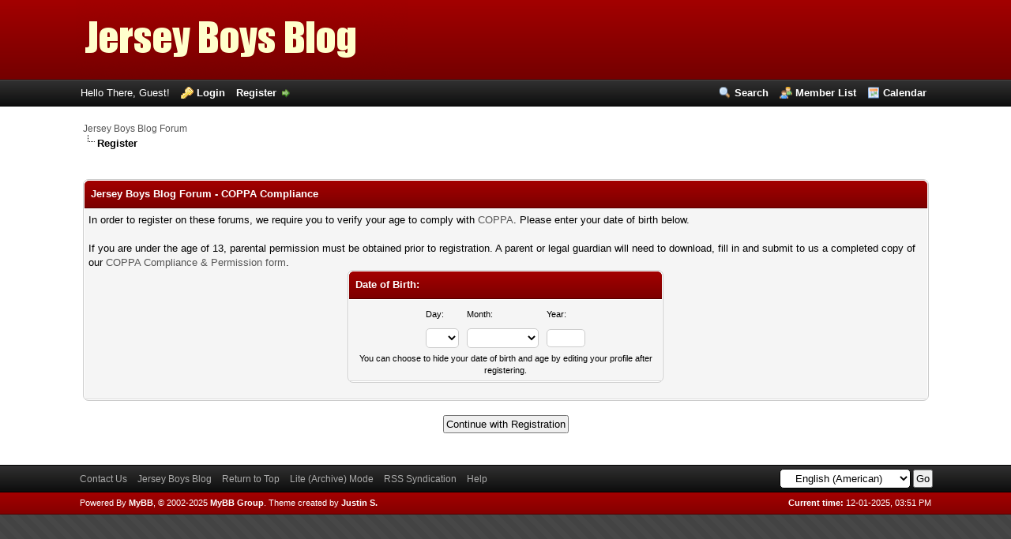

--- FILE ---
content_type: text/css
request_url: https://jerseyboysblog.com/forum/cache/themes/theme3/global.css
body_size: 2613
content:
body {
	background: #222 url(../../../images/flame/bg.png);
	color: #000;
	text-align: center;
	line-height: 1.4;
	margin: 0;
	
	font-family: Tahoma, Verdana, Arial, Sans-Serif;
	font-size: 13px;
}

a:link {
	color: #555;
	text-decoration: none;
}

a:visited {
	color: #444;
	text-decoration: none;
}

a:hover, a:active {
	color: #000;
	text-decoration: underline;
}

#container {
	color: #000;
	text-align: left;
	line-height: 1.4;
	margin: 0;
	font-family: Tahoma, Verdana, Arial, Sans-Serif;
	font-size: 13px;
}

.wrapper {
	width: 85%;
	min-width: 970px;
	max-width: 1500px;
	margin: auto auto;
}

#logo {
	background: #750000 url(../../../images/flame/header.png) top left repeat-x;
	border-bottom: 1px solid #550000;
}

#content {
	background: #fff;
	width: auto !important;
	padding: 20px 10px;
	overflow: hidden;
	border-bottom: 1px solid #000;
}

#panel ul.menu {
	margin: 0;
	padding: 0;
	list-style: none;
}

#panel ul.menu li {
	margin: 0 5px;
	display: inline;
}

#panel ul.menu li a {
	padding-left: 20px;
	background-repeat: no-repeat;
	background-position: left center;
}

#panel .upper ul.top_links {
	float: right;
	font-weight: bold;
}

#panel .upper ul.top_links a.search {
	background-image: url(../../../images/flame/icons/search.gif);
}

#panel .upper ul.top_links a.memberlist {
	background-image: url(../../../images/flame/icons/memberlist.gif);
}

#panel .upper ul.top_links a.calendar {
	background-image: url(../../../images/flame/icons/calendar.gif);
}

#panel .upper ul.top_links a.help {
	background-image: url(../../../images/flame/icons/help.gif);
}

#panel .upper a.logout {
	font-weight: bold;
	background: url(../../../images/flame/icons/logout.gif) right no-repeat;
	padding-right: 20px;
	margin-left: 10px;
}

#panel .upper a.login,
#panel .upper a.lost_password {
	background: url(../../../images/flame/icons/login.gif) no-repeat;
	padding-left: 20px;
	margin-left: 10px;
	font-weight: bold;
}

#panel .upper a.register {
	background: url(../../../images/flame/icons/logout.gif) right no-repeat;
	padding-right: 20px;
	margin-left: 10px;
	font-weight: bold;
}

#panel .lower ul.panel_links {
	float: left;
}

#panel .lower ul.panel_links a.usercp {
	background-image: url(../../../images/flame/icons/usercp.gif);
}

#panel .lower ul.panel_links a.modcp {
	background-image: url(../../../images/flame/icons/modcp.gif);
}

#panel .lower ul.panel_links a.admincp {
	background-image: url(../../../images/flame/icons/admincp.gif);
}

#panel .lower ul.user_links {
	float: right;
}

#panel .lower ul.user_links li a {
	padding: 0;
}

#panel .upper {
	background: #0f0f0f url(../../../images/flame/tcat.png) repeat-x;
	color: #fff;
	border-top: 1px solid #444;
	border-bottom: 1px solid #000;
	padding: 7px;
}

#panel .upper a:link,
#panel .upper a:visited,
#panel .upper a:hover,
#panel .upper a:active {
	color: #fff;
}

#panel .lower {
	background: #efefef;
	color: #999;
	border-top: 1px solid #fff;
	border-bottom: 1px solid #ccc;
	overflow: hidden;
	padding: 5px;
}

#panel .lower a:link,
#panel .lower a:visited {
	color: #666;
}

#panel .lower a:hover,
#panel .lower a:active {
	color: #333;
	text-decoration: none;
}

#panel .remember_me input {
	vertical-align: middle;
	margin: -3px 0 0 5px;
}

#panel input {
	margin: -3px 0;
}

#panel input.button {
	padding: 0;
}

#footer ul.menu {
	margin: 0;
	padding: 0;
	list-style: none;
}

#footer ul.menu li {
	margin: 0 5px;
	display: inline;
}

#footer .upper {
	background: #0f0f0f url(../../../images/flame/tcat.png) repeat-x;
	padding: 6px;
	overflow: hidden;
	
	font-size: 12px;
}

#footer a:link,
#footer a:visited {
	color: #aaa;
}

#footer a:hover,
#footer a:active {
	color: #fff;
	text-decoration: none;
}

#footer .upper .language {
	float: right;
	margin: -2px;
}

#footer .upper .language select {
	border-color: #000;
}

#footer .upper ul.bottom_links {
	float: left;
	margin: 3px 0 0 -5px;
}

#footer .lower {
	background: #750000 url(../../../images/flame/thead.png) top left repeat-x;
	color: #fff;
	border-top: 1px solid #000;
	border-bottom: 1px solid #550000;
	overflow: hidden;
	padding: 6px;
	
	font-size: 11px;
}

#footer .lower a:link,
#footer .lower a:visited {
	color: #fff;
	font-weight: bold;
}

#footer .lower a:hover,
#footer .lower a:active {
	color: #fff;
	text-decoration: underline;
	font-weight: bold;
}

#footer .lower #current_time {
	float: right;
}

fieldset {
	border: 1px solid #ddd;
}

table {
	color: #000000;
	font-size: 13px;
}

.tborder {
	background: #fff;
	width: 100%;
	margin: auto auto;
	border: 1px solid #ccc;
	padding: 1px;
}

.thead {
	background: #750000 url(../../../images/flame/thead.png) top left repeat-x;
	color: #ffffff;
	border-bottom: 1px solid #550000;
	padding: 8px;
}

.thead a:link {
	color: #ffffff;
	text-decoration: none;
}

.thead a:visited {
	color: #ffffff;
	text-decoration: none;
}

.thead a:hover, .thead a:active {
	color: #ffffff;
	text-decoration: underline;
}

.tcat {
	background: #0f0f0f url(../../../images/flame/tcat.png) repeat-x;
	color: #fff;
	border-top: 1px solid #444;
	border-bottom: 1px solid #000;
	padding: 6px;
	
	font-size: 12px;
}

.tcat a:link {
	color: #fff;
}

.tcat a:visited {
	color: #fff;
}

.tcat a:hover, .tcat a:active {
	color: #fff;
}

.trow1 {
	background: #f5f5f5;
	border: 1px solid;
	border-color: #fff #ddd #ddd #fff;
}

.trow2 {
	background: #efefef;
	border: 1px solid;
	border-color: #fff #ddd #ddd #fff;
}

.trow_shaded {
	background: #ffdde0;
	border: 1px solid;
	border-color: #fff #ffb8be #ffb8be #fff;
}

.trow_selected td {
	background: #FFFBD9;
	color: #000;
	border-right-color: #F7E86A;
	border-bottom-color: #F7E86A;
}

.trow_selected td a:link,
.trow_selected td a:visited,
.trow_selected td a:hover,
.trow_selected td a:active {
	color: #000;
}

.trow_sep {
	background: #ddd;
	color: #000;
	border-bottom: 1px solid #c5c5c5;
	padding: 6px;
	font-size: 12px;
	font-weight: bold;
}

.tfoot {
	background: #750000 url(../../../images/flame/thead.png) top left repeat-x;
	color: #ffffff;
	border-top: 1px solid #fff;
	padding: 6px;
}

.tfoot a:link {
	color: #ffffff;
	text-decoration: none;
}

.tfoot a:visited {
	color: #ffffff;
	text-decoration: none;
}

.tfoot a:hover, .tfoot a:active {
	color: #ffffff;
	text-decoration: underline;
}

.thead input.textbox,
.thead select,
.tfoot input.textbox,
.tfoot select {
	border: 1px solid #550000;
}

.bottommenu {
	background: #efefef;
	color: #000000;
	border: 1px solid #4874a3;
	padding: 10px;
}

.navigation {
	color: #000000;
	font-size: 12px;
}

.navigation a:link {
	text-decoration: none;
}

.navigation a:visited {
	text-decoration: none;
}

.navigation a:hover, .navigation a:active {
	text-decoration: none;
}

.navigation .active {
	color: #000000;
	font-size: small;
	font-weight: bold;
}

.smalltext {
	font-size: 11px;
}

.largetext {
	font-size: 16px;
	font-weight: bold;
}

input.textbox {
	background: #ffffff;
	color: #000000;
	border: 1px solid #ccc;
	padding: 3px;
	
	font-family: Tahoma, Verdana, Arial, Sans-Serif;
}

textarea {
	background: #ffffff;
	color: #000000;
	border: 1px solid #ccc;
	padding: 2px;
	line-height: 1.4;
	
	font-family: Tahoma, Verdana, Arial, Sans-Serif;
	font-size: 13px;
}

select {
	background: #ffffff;
	padding: 3px;
	border: 1px solid #ccc;
	
	font-family: Tahoma, Verdana, Arial, Sans-Serif;
}

input.button {
	padding: 2px;
	cursor: pointer;
	font-family: Tahoma, Verdana, Arial, Sans-Serif;
}

.editor {
	background: #f1f1f1;
	border: 1px solid #ccc;
}

.editor_control_bar {
	background: #fff;
	border: 1px solid #ccc;
}

.autocomplete {
	background: #fff;
	color: black;
	border: 1px solid #ccc;
	padding: 1px;
}

.autocomplete_selected {
	background: #a20000;
	color: #fff;
}

.popup_menu {
	background: #fff;
	border: 1px solid #ccc;
}

.popup_menu .popup_item {
	background: #efefef;
	color: #000;
}

.popup_menu .popup_item:hover {
	background: #a20000;
	color: #fff;
}

.trow_reputation_positive {
	background: #ccffcc;
}

.trow_reputation_negative {
	background: #ffcccc;
}

.reputation_positive {
	color: green;
}

.reputation_neutral {
	color: #444;
}

.reputation_negative {
	color: red;
}

.invalid_field {
	border: 1px solid #f30;
	color: #f30;
}

.valid_field {
	border: 1px solid #0c0;
}

.validation_error {
	background: url(../../../images/invalid.gif) no-repeat center left;
	color: #f30;
	margin: 5px 0;
	padding: 5px;
	font-weight: bold;
	font-size: 11px;
	padding-left: 22px;
}

.validation_success {
	background: url(../../../images/valid.gif) no-repeat center left;
	color: #00b200;
	margin: 5px 0;
	padding: 5px;
	font-weight: bold;
	font-size: 11px;
	padding-left: 22px;
}

.validation_loading {
	background: url(../../../images/spinner.gif) no-repeat center left;
	color: #555;
	margin: 5px 0;
	padding: 5px;
	font-weight: bold;
	font-size: 11px;
	padding-left: 22px;
}

/* Additional CSS (Master) */
img {
	border: none;
}

.clear {
	clear: both;
}

.hidden {
	display: none;
	float: none;
	width: 1%;
}

.hiddenrow {
	display: none;
}

.selectall {
	background: #FFFBD9;
	border-bottom: 1px solid #F7E86A;
	color: #000;
	text-align: center;
}

.float_left {
	float: left;
}

.float_right {
	float: right;
}

.expcolimage {
	float: right;
	width: auto;
	vertical-align: middle;
	margin-top: 3px;
}

img.attachment {
	border: 1px solid #E9E5D7;
	padding: 2px;
}

hr {
	background-color: #000000;
	color: #000000;
	height: 1px;
	border: 0px;
}

#debug {
	float: right;
	text-align: right;
	margin-top: 20px;
	
	font-size: 11px;
}

blockquote {
	border: 1px solid #ccc;
	margin: 0;
	background: #fff;
	padding: 4px;
}

blockquote cite {
	font-weight: bold;
	border-bottom: 1px solid #ccc;
	font-style: normal;
	display: block;
	margin: 4px 0;
}

blockquote cite span {
	float: right;
	font-weight: normal;
}

blockquote cite span.highlight {
	float: none;
	font-weight: bold;
	padding-bottom: 0;
}

.codeblock {
	background: #fff;
	border: 1px solid #ccc;
	padding: 4px;
}

.codeblock .title {
	border-bottom: 1px solid #ccc;
	font-weight: bold;
	margin: 4px 0;
}

.codeblock code {
	overflow: auto;
	height: auto;
	max-height: 200px;
	display: block;
	font-family: Monaco, Consolas, Courier, monospace;
	font-size: 13px;
}

.subforumicon {
	border: 0;
	vertical-align: middle;
}

.separator {
	margin: 5px;
	padding: 0;
	height: 0px;
	font-size: 1px;
	list-style-type: none;
}

form {
	margin: 0;
	padding: 0;
}

.popup_menu .popup_item_container {
	margin: 1px;
	text-align: left;
}

.popup_menu .popup_item {
	display: block;
	padding: 4px;
	white-space: nowrap;
	
	text-decoration: none;
}

.popup_menu a.popup_item:hover {
	text-decoration: none;
}

.autocomplete {
	text-align: left;
}

.subject_new {
	font-weight: bold;
}

.highlight {
	background: #FFFFCC;
	padding-top: 3px;
	padding-bottom: 3px;
}

.pm_alert {
	background: #FFF6BF;
	border: 1px solid #FFD324;
	text-align: center;
	padding: 5px 20px;
	margin-bottom: 15px;
	font-size: 11px;
}

.red_alert {
	background: #FBE3E4;
	border: 1px solid #A5161A;
	color: #A5161A;
	text-align: center;
	padding: 5px 20px;
	margin-bottom: 15px;
	font-size: 11px;
}

.high_warning {
	color: #CC0000;
}

.moderate_warning {
	color: #F3611B;
}

.low_warning {
	color: #AE5700;
}

div.error {
	padding: 5px 10px;
	border-top: 2px solid #FFD324;
	border-bottom: 2px solid #FFD324;
	background: #FFF6BF;
	font-size: 12px;
}

div.error p {
	margin: 0;
	color: #000;
	font-weight: normal;
}

div.error p em {
	font-style: normal;
	font-weight: bold;
	padding-left: 24px;
	display: block;
	color: #C00;
	background: url(../../../images/error.gif) no-repeat 0;
}

div.error.ul {
	margin-left: 24px;
}

.online {
	color: #15A018;
}

.offline {
	color: #C7C7C7;
}

.pagination {
	font-size: 11px;
	padding-top: 10px;
	margin-bottom: 5px;
}

.tfoot .pagination, .tcat .pagination {
	padding-top: 0;
}

.pagination .pages {
	font-weight: bold;
}

.pagination .pagination_current, .pagination a {
	padding: 3px 6px;
	margin-bottom: 3px;
}

.pagination a {
	background: #f5f5f5;
	border: 1px solid #ccc;
}

.pagination .pagination_current {
	background: none;
	color: #000;
	border: none;
	
	font-weight: bold;
}

.pagination a:hover {
	background: #a20000;
	color: #fff;
	border-color: #750000;
	
	text-decoration: none;
}

.thread_legend, .thread_legend dd {
	margin: 0;
	padding: 0;
}

.thread_legend dd {
	padding-bottom: 4px;
	margin-right: 15px;
}

.thread_legend img {
	margin-right: 4px;
	vertical-align: bottom;
}

.forum_legend, .forum_legend dt, .forum_legend dd {
	margin: 0;
	padding: 0;
}

.forum_legend dd {
	float: left;
	margin-right: 10px;
	margin-top: 7px;
}

.forum_legend dt {
	margin-right: 10px;
	float: left;
}

.success_message {
	color: #00b200;
	font-weight: bold;
	font-size: 10px;
	margin-bottom: 10px;
}

.error_message {
	color: #C00;
	font-weight: bold;
	font-size: 10px;
	margin-bottom: 10px;
}

.post_body {
	padding: 5px;
}

.post_buttons {
	background: #f5f5f5;
	padding: 3px 3px 0 3px;
	border-bottom: 1px solid #ddd;
}

.post_content {
	padding: 5px 10px;
}

.quick_jump {
	background: url(../../../images/jump.gif) no-repeat 0;
	width: 13px;
	height: 13px;
	padding-left: 13px; /* amount of padding needed for image to fully show */
	vertical-align: middle;
	border: none;
}

.repbox {
	font-size:16px;
	font-weight: bold;
	padding:5px 7px 5px 7px;
}

._neutral {
	background-color:#FAFAFA;
	color: #999999;
	border:1px solid #CCCCCC;
}

._minus {
	background-color: #FDD2D1;
	color: #CB0200;
	border:1px solid #980201;
}

._plus {
	background-color:#E8FCDC;
	color: #008800;
	border:1px solid #008800;
}

.pagination_breadcrumb {
	background-color: #efefef;
	border: 1px solid #fff;
	outline: 1px solid #ccc;
	padding: 5px;
	margin-top: 5px;
	
	font-weight: normal;
}

.pagination_breadcrumb_link {
	vertical-align: middle;
	cursor: pointer;
}

form #message
{
    width: 500px;
}
		